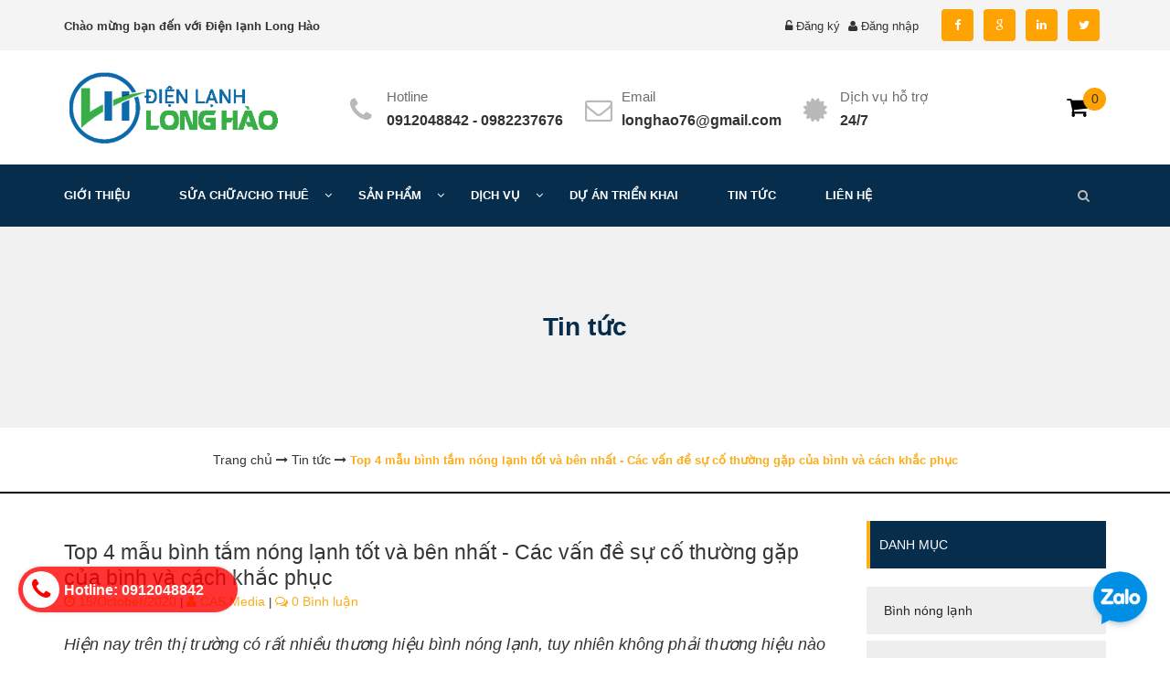

--- FILE ---
content_type: text/html; charset=utf-8
request_url: https://dienlanhlonghao.com/4-mau-binh-tam-nong-lanh-tot-va-ben-nhat
body_size: 15007
content:
<!DOCTYPE html>
<html lang="vi">
	<head>
		<meta name="google-site-verification" content="N3y0WEo-XrOEpPPnTVNYTj-6RlCyunSq5a0dKKjVC00" />
		<!-- Google Tag Manager -->
		<script>(function(w,d,s,l,i){w[l]=w[l]||[];w[l].push({'gtm.start':
															  new Date().getTime(),event:'gtm.js'});var f=d.getElementsByTagName(s)[0],
	j=d.createElement(s),dl=l!='dataLayer'?'&l='+l:'';j.async=true;j.src=
		'https://www.googletagmanager.com/gtm.js?id='+i+dl;f.parentNode.insertBefore(j,f);
									})(window,document,'script','dataLayer','GTM-K8KXLC2');</script>
		<!-- End Google Tag Manager -->
		<meta charset="utf-8">
		<title>
			Top 4 mẫu bình tắm nóng lạnh tốt và bên nhất hiện nay  Điện Lạnh Long Hào
		</title>
		<meta name="viewport" content="width=device-width,initial-scale=1">
		
		<meta name="description" content="Hiện nay tr&#234;n thị trường c&#243; rất nhiều thương hiệu b&#236;nh n&#243;ng lạnh, tuy nhi&#234;n kh&#244;ng phải thương hiệu n&#224;o cũng tốt, cũng c&#243; uy t&#237;n đối với người d&#249;ng.H &#227;y c&#249;ng Điện lạnh Long H&#224;o t&#236;m hiểu về Top 4 mẫu b&#236;nh tắm n&#243;ng lạnh tốt v&#224; bền nhất - C&#225;c vấn đề sự cố thường gặp của b&#236;nh v&#224; c&#225;ch khắc phục&#160;nh&#233;.">
		
		<meta name="keywords" content="dkt, theme bizweb, theme responsive, gioithieucongty"/>
		<link rel="canonical" href="https://dienlanhlonghao.com/4-mau-binh-tam-nong-lanh-tot-va-ben-nhat"/>
		<meta name='revisit-after' content='1 days' />
		<meta name="robots" content="noodp,index,follow" />

		<!-- Product meta ================================================== -->
		

	<meta property="og:type" content="article">
	<meta property="og:title" content="Top 4 mẫu b&#236;nh tắm n&#243;ng lạnh tốt v&#224; b&#234;n nhất - C&#225;c vấn đề sự cố thường gặp của b&#236;nh v&#224; c&#225;ch khắc phục">
  	
	
		<meta property="og:image" content="http://bizweb.dktcdn.net/thumb/grande/100/362/190/articles/sua-chua-binh-nong-lanh-dien-lanh-long-hao-blog-35.jpg?v=1602736049180">
		<meta property="og:image:secure_url" content="https://bizweb.dktcdn.net/thumb/grande/100/362/190/articles/sua-chua-binh-nong-lanh-dien-lanh-long-hao-blog-35.jpg?v=1602736049180">
	

<meta property="og:description" content="Hiện nay trên thị trường có rất nhiều thương hiệu bình nóng lạnh, tuy nhiên không phải thương hiệu nào cũng tốt, cũng có uy tín đối với người dùng.H ãy cùng Điện lạnh Long Hào tìm hiểu về Top 4 mẫu bình tắm nóng lạnh tốt và bền nhất - Các vấn đề sự cố thường gặp của bình và cách khắc phục nhé.">
<meta property="og:url" content="https://dienlanhlonghao.com/4-mau-binh-tam-nong-lanh-tot-va-ben-nhat">
<meta property="og:site_name" content="Điện Lạnh Long Hào">
		<!-- Helpers ================================================== -->
		<link rel="canonical" href="https://dienlanhlonghao.com/4-mau-binh-tam-nong-lanh-tot-va-ben-nhat">

		<!-- Favicon -->
		<link rel="shortcut icon" href="//bizweb.dktcdn.net/100/362/190/themes/730517/assets/favicon.png?1763365074731" type="image/x-icon" />
		<!-- Scripts -->
		<script src="//bizweb.dktcdn.net/100/362/190/themes/730517/assets/jquery.min.js?1763365074731" type="text/javascript"></script> 
<script src="//bizweb.dktcdn.net/100/362/190/themes/730517/assets/bootstrap.min.js?1763365074731" type="text/javascript"></script> 
<script src="//bizweb.dktcdn.net/assets/themes_support/option-selectors.js" type="text/javascript"></script>
  
		<!-- Styles -->
		<link href="//bizweb.dktcdn.net/100/362/190/themes/730517/assets/bootstrap.min.css?1763365074731" rel="stylesheet" type="text/css" media="all" />
<link href="//bizweb.dktcdn.net/100/362/190/themes/730517/assets/flexslider.css?1763365074731" rel="stylesheet" type="text/css" media="all" />
<link href="//bizweb.dktcdn.net/100/362/190/themes/730517/assets/base.scss?1763365074731" rel="stylesheet" type="text/css" media="all" />
<link href="//bizweb.dktcdn.net/100/362/190/themes/730517/assets/main.css?1763365074731" rel="stylesheet" type="text/css" media="all" />
<link href="//bizweb.dktcdn.net/100/362/190/themes/730517/assets/zoom.scss.css?1763365074731" rel="stylesheet" type="text/css" media="all" />
<link href="//bizweb.dktcdn.net/100/362/190/themes/730517/assets/popup-cart.css?1763365074731" rel="stylesheet" type="text/css" media="all" />
<link href="//bizweb.dktcdn.net/100/362/190/themes/730517/assets/responsive.css?1763365074731" rel="stylesheet" type="text/css" media="all" />
<link href="//bizweb.dktcdn.net/100/362/190/themes/730517/assets/owl.carousel.min.css?1763365074731" rel="stylesheet" type="text/css" media="all" />
<link rel="stylesheet" href="//maxcdn.bootstrapcdn.com/font-awesome/4.3.0/css/font-awesome.min.css">
<link href="//bizweb.dktcdn.net/100/362/190/themes/730517/assets/jgrowl.css?1763365074731" rel="stylesheet" type="text/css" media="all" />
<link href="//bizweb.dktcdn.net/100/362/190/themes/730517/assets/update.scss.css?1763365074731" rel="stylesheet" type="text/css" media="all" />
<link href="//bizweb.dktcdn.net/100/362/190/themes/730517/assets/responsive_update.scss.css?1763365074731" rel="stylesheet" type="text/css" media="all" />
		<script>
	var Bizweb = Bizweb || {};
	Bizweb.store = 'dienlanhlonghao.mysapo.net';
	Bizweb.id = 362190;
	Bizweb.theme = {"id":730517,"name":"Giới thiệu công ty","role":"main"};
	Bizweb.template = 'article';
	if(!Bizweb.fbEventId)  Bizweb.fbEventId = 'xxxxxxxx-xxxx-4xxx-yxxx-xxxxxxxxxxxx'.replace(/[xy]/g, function (c) {
	var r = Math.random() * 16 | 0, v = c == 'x' ? r : (r & 0x3 | 0x8);
				return v.toString(16);
			});		
</script>
<script>
	(function () {
		function asyncLoad() {
			var urls = [];
			for (var i = 0; i < urls.length; i++) {
				var s = document.createElement('script');
				s.type = 'text/javascript';
				s.async = true;
				s.src = urls[i];
				var x = document.getElementsByTagName('script')[0];
				x.parentNode.insertBefore(s, x);
			}
		};
		window.attachEvent ? window.attachEvent('onload', asyncLoad) : window.addEventListener('load', asyncLoad, false);
	})();
</script>


<script>
	window.BizwebAnalytics = window.BizwebAnalytics || {};
	window.BizwebAnalytics.meta = window.BizwebAnalytics.meta || {};
	window.BizwebAnalytics.meta.currency = 'VND';
	window.BizwebAnalytics.tracking_url = '/s';

	var meta = {};
	
	meta.article = {"id": 2024944};
	
	
	for (var attr in meta) {
	window.BizwebAnalytics.meta[attr] = meta[attr];
	}
</script>

	
		<script src="/dist/js/stats.min.js?v=96f2ff2"></script>
	














		


		<script>var ProductReviewsAppUtil=ProductReviewsAppUtil || {};</script>
		
	</head>
	<body id="top-4-mau-binh-tam-nong-lanh-tot-va-ben-nhat-hien-nay" class="  cms-index-index cms-home-page" >  
		<header>
	<div class="topbar">
		<div class="container">
			<div class="row">
				<div class="col-lg-6 col-md-6 col-sm-6 col-xs-12  hidden-xs">
					<div class="welcome-msg">Chào mừng bạn đến với Điện lạnh Long Hào</div>
				</div>
				<div class="col-lg-6 col-md-6 col-sm-6 right">
					<div class="login-logout">
						
						<li><i class="fa fa-unlock-alt"></i> <a href="/account/register">Đăng ký</a></li>
						<li><i class="fa fa-user"></i> <a href="/account/login">Đăng nhập</a></li>

							
					</div>
					<div class="social-icons  hidden-xs">
						<ul class="pull-right">
							<li><a href="#"><i class="fa fa-facebook" aria-hidden="true"></i></a></li>
							<li><a href="#"><i class="fa fa-google" aria-hidden="true"></i></a></li>
							<li><a href=""><i class="fa fa-linkedin" aria-hidden="true"></i></a></li>
							<li><a href="#"><i class="fa fa-twitter" aria-hidden="true"></i></a></li>

						</ul>
					</div>
				</div>
			</div>
		</div>
	</div>

	<!--.TopBar-->

	<div class="header-main">
		<div class="container">
			<div class="row">
				<div class="col-lg-3 col-md-3 col-sm-12 col-xs-12">
					
					<!-- Header Logo -->
					<a class="logo" title="Điện Lạnh Long Hào" href="/"><img alt="Điện Lạnh Long Hào" src="//bizweb.dktcdn.net/100/362/190/themes/730517/assets/logo.png?1763365074731"></a>
					<!-- End Header Logo -->
						
				</div>
				<div class="col-lg-9 col-md-9 col-sm-12 col-xs-12 myheader_right ">
					<div class="thongtin hidden-xs">
						<ul>
							<li>
								<div class="icon"><i class="fa fa-phone" aria-hidden="true"></i></div>
								<div class="text">
									<p>Hotline</p>
									<span>
										<a href="tel:0912048842">0912048842</a> <i> - </i>
											<a href="tel:0982237676">0982237676</a>
									</span>
								</div>
							</li>
							<li>
								<div class="icon"><i class="fa fa-envelope-o" aria-hidden="true"></i></div>
								<div class="text">
									<p>Email</p>
									<span><a href="mailto:longhao76@gmail.com">longhao76@gmail.com</a></span>
								</div>
							</li>
							<li>
								<div class="icon"><i class="fa fa-certificate" aria-hidden="true"></i></div>
								<div class="text">
									<p>Dịch vụ hỗ trợ</p>
									<span>24/7</span>
								</div>
							</li>
						</ul>

					</div>
					<div class="pull-right mini-cart">
						<div class="heading-cart">
							<a href="/cart">
								<i class="fa fa-shopping-cart"></i>
							</a>
							<span class="cartCount">0</span>
						</div>
						<div class="top-cart-content hidden-xs">					
							<ul id="cart-sidebar" class="mini-products-list count_li">
								<li class="list-item">
									<ul></ul>
								</li>
								<li class="action">
									<ul>
										<li class="li-fix-1">
											<div class="top-subtotal">
												Tổng tiền thanh toán: 
												<span class="price"></span>
											</div>
										</li>
										<li class="li-fix-2" style="">
											<div class="actions">
												<a href="/cart" class="btn btn-primary">
													<span>Giỏ hàng</span>
												</a>
												<a href="/checkout" class="btn btn-checkout btn-gray">
													<span>Thanh toán</span>
												</a>
											</div>
										</li>
									</ul>
								</li>
							</ul>
						</div>
					</div>
					<div class="top-cart-contain pull-right  hidden"> 
						<!-- Top Cart -->
						<div class="mini-cart">
							<div data-toggle="dropdown" data-hover="dropdown" class="basket dropdown-toggle"> <a href="/cart"> <i class="icon-cart fa fa-shopping-cart"></i>
								<div class="cart-box"><span class="title">Giỏ hàng</span><span id="cart-total">0 sản phẩm </span></div>
								</a></div>
							<div>
								<div style="display: none;" class="top-cart-content arrow_box">

									<div class="block-subtitle">Sản phẩm đã cho vào giỏ hàng</div>
									<ul id="cart-sidebar" class="mini-products-list">

									</ul>


								</div>
							</div>
						</div>
						<!-- Top Cart -->

					</div>
				</div>
			</div>
		</div>
	</div>

	<!--.headerMain-->

</header>
<nav class="hidden-xs hidden-sm hidden-md">
	<div class="container">
		<div class="row">
			<div class="col-lg-11 col-md-10 col-sm-10">
				<ul id="nav" class="menu_list">
					
					
					<li class="menu_item"><a href="/gioi-thieu"><span>Giới thiệu</span> </a></li>
					
					
					
					<li class="menu_item dropmenu">
						<a class="menu_link" href="/dich-vu-sua-chua"><span>Sửa chữa/Cho thuê</span> </a>
						<span class="icon-sub"><i class="fa fa-angle-down" aria-hidden="true"></i></span>
						<ul class="menu_sub">
							
							
							<li class="menu_sub_item">
								<a href="/sua-chua-binh-nong-lanh-1">
									<span>Sửa bình nóng lạnh</span>
								</a>
							</li>
							
							
							
							<li class="menu_sub_item">
								<a href="/sua-chua-may-giat-1">
									<span>Sửa máy giặt</span>
								</a>
							</li>
							
							
							
							<li class="menu_sub_item">
								<a href="/sua-chua-tu-lanh-1">
									<span>Sửa tủ lạnh</span>
								</a>
							</li>
							
							
							
							<li class="menu_sub_item">
								<a href="/sua-chua-dieu-hoa-1">
									<span>Sửa điều hoà</span>
								</a>
							</li>
							
							
							
							<li class="menu_sub_item">
								<a href="/cho-thue-dieu-hoa-su-kien">
									<span>Cho thuê điều hoà sự kiện</span>
								</a>
							</li>
							
							
							
							<li class="menu_sub_item">
								<a href="https://dienlanhlonghao.com/mua-ban-cho-thue-may-hut-am-cong-nghiep">
									<span>Mua bán cho thuê máy hút ẩm công nghiệp</span>
								</a>
							</li>
							
							
						</ul>
					</li>
					
					
					
					<li class="menu_item dropmenu">
						<a class="menu_link" href="/collections/all"><span>Sản phẩm</span> </a>
						<span class="icon-sub"><i class="fa fa-angle-down" aria-hidden="true"></i></span>
						<ul class="menu_sub">
							
							
							<li class="menu_sub_item">
								<a href="/binh-nong-lanh">
									<span>Bình nóng lạnh</span>
								</a>
							</li>
							
							
							
							<li class="menu_sub_item">
								<a href="/may-giat">
									<span>Máy giặt</span>
								</a>
							</li>
							
							
							
							<li class="menu_sub_item">
								<a href="/tu-lanh">
									<span>Tủ lạnh</span>
								</a>
							</li>
							
							
							
							<li class="menu_sub_item">
								<a href="/dieu-hoa">
									<span>Điều hòa</span>
								</a>
							</li>
							
							
							
							<li class="menu_sub_item">
								<a href="/kho-lanh">
									<span>Kho lạnh</span>
								</a>
							</li>
							
							
							
							<li class="menu_sub_item">
								<a href="/may-ca">
									<span>Thiết bị bể cá</span>
								</a>
							</li>
							
							
						</ul>
					</li>
					
					
					
					<li class="menu_item dropmenu">
						<a class="menu_link" href="#"><span>Dịch vụ</span> </a>
						<span class="icon-sub"><i class="fa fa-angle-down" aria-hidden="true"></i></span>
						<ul class="menu_sub">
							
							
							<li class="menu_sub_item">
								<a href="/mua-ban-do-cu">
									<span>Mua bán đồ cũ</span>
								</a>
							</li>
							
							
							
							<li class="menu_sub_item">
								<a href="/tu-van-lap-dat">
									<span>Tư vấn lắp đặt</span>
								</a>
							</li>
							
							
						</ul>
					</li>
					
					
					
					<li class="menu_item"><a href="/du-an"><span>Dự án triển khai</span> </a></li>
					
					
					
					<li class="menu_item"><a href="/tin-tuc"><span>Tin tức</span> </a></li>
					
					
					
					<li class="menu_item"><a href="/lien-he"><span>Liên hệ</span> </a></li>
					
					

				</ul>
			</div>
			<div class="col-lg-1 col-md-2 col-sm-2">
				<div class="search pull-right">
					<span class="icon-search"><i class="fa fa-search" aria-hidden="true"></i></span>
					<form style="display:none" action="/search" method="get" id="search_mini_form" class="search_mini_form">
						<input type="text" placeholder="Nhập từ khóa cần tìm" value="" maxlength="70" class="" name="query" id="search">
					</form>
					<div class="cate-overlay2"></div>
				</div>

			</div>
		</div>
	</div>
</nav>

<nav class="menu-mobile hidden-lg">
	<div class="container">
		<div class="search2 pull-right">
			<span class="icon-search2"><i class="fa fa-search" aria-hidden="true"></i></span>
			<form style="display:none" action="/search" method="get" id="search_mini_form2">
				<input type="text" placeholder="Nhập từ khóa cần tìm" value="" maxlength="70" class="" name="query" id="search">
			</form>
		</div>
		<span class="bars">
			<i class="fa fa-bars" aria-hidden="true"></i>
		</span>
		<ul id="nav" class="menu-mb-list" style="display: none">
			
			
			<li class="menu-item-mb"><a href="/gioi-thieu"><span>Giới thiệu</span> </a></li>
			
			
			
			<li class="menu-item-mb">
				<a class="menu-link-mb" href="/dich-vu-sua-chua"><span>Sửa chữa/Cho thuê</span> </a>
				<span class="open-close"><i class="fa fa-angle-down" aria-hidden="true"></i></span>
				<ul class="menu-sub-mb" style="display: none">
					
					
					<li class="menu-item-sub-mb">
						<a class="menu-link-sub-mb" href="/sua-chua-binh-nong-lanh-1">
							<span>Sửa bình nóng lạnh</span>
						</a>
					</li>
					
					
					
					<li class="menu-item-sub-mb">
						<a class="menu-link-sub-mb" href="/sua-chua-may-giat-1">
							<span>Sửa máy giặt</span>
						</a>
					</li>
					
					
					
					<li class="menu-item-sub-mb">
						<a class="menu-link-sub-mb" href="/sua-chua-tu-lanh-1">
							<span>Sửa tủ lạnh</span>
						</a>
					</li>
					
					
					
					<li class="menu-item-sub-mb">
						<a class="menu-link-sub-mb" href="/sua-chua-dieu-hoa-1">
							<span>Sửa điều hoà</span>
						</a>
					</li>
					
					
					
					<li class="menu-item-sub-mb">
						<a class="menu-link-sub-mb" href="/cho-thue-dieu-hoa-su-kien">
							<span>Cho thuê điều hoà sự kiện</span>
						</a>
					</li>
					
					
					
					<li class="menu-item-sub-mb">
						<a class="menu-link-sub-mb" href="https://dienlanhlonghao.com/mua-ban-cho-thue-may-hut-am-cong-nghiep">
							<span>Mua bán cho thuê máy hút ẩm công nghiệp</span>
						</a>
					</li>
					
					
				</ul>
			</li>
			
			
			
			<li class="menu-item-mb">
				<a class="menu-link-mb" href="/collections/all"><span>Sản phẩm</span> </a>
				<span class="open-close"><i class="fa fa-angle-down" aria-hidden="true"></i></span>
				<ul class="menu-sub-mb" style="display: none">
					
					
					<li class="menu-item-sub-mb">
						<a class="menu-link-sub-mb" href="/binh-nong-lanh">
							<span>Bình nóng lạnh</span>
						</a>
					</li>
					
					
					
					<li class="menu-item-sub-mb">
						<a class="menu-link-sub-mb" href="/may-giat">
							<span>Máy giặt</span>
						</a>
					</li>
					
					
					
					<li class="menu-item-sub-mb">
						<a class="menu-link-sub-mb" href="/tu-lanh">
							<span>Tủ lạnh</span>
						</a>
					</li>
					
					
					
					<li class="menu-item-sub-mb">
						<a class="menu-link-sub-mb" href="/dieu-hoa">
							<span>Điều hòa</span>
						</a>
					</li>
					
					
					
					<li class="menu-item-sub-mb">
						<a class="menu-link-sub-mb" href="/kho-lanh">
							<span>Kho lạnh</span>
						</a>
					</li>
					
					
					
					<li class="menu-item-sub-mb">
						<a class="menu-link-sub-mb" href="/may-ca">
							<span>Thiết bị bể cá</span>
						</a>
					</li>
					
					
				</ul>
			</li>
			
			
			
			<li class="menu-item-mb">
				<a class="menu-link-mb" href="#"><span>Dịch vụ</span> </a>
				<span class="open-close"><i class="fa fa-angle-down" aria-hidden="true"></i></span>
				<ul class="menu-sub-mb" style="display: none">
					
					
					<li class="menu-item-sub-mb">
						<a class="menu-link-sub-mb" href="/mua-ban-do-cu">
							<span>Mua bán đồ cũ</span>
						</a>
					</li>
					
					
					
					<li class="menu-item-sub-mb">
						<a class="menu-link-sub-mb" href="/tu-van-lap-dat">
							<span>Tư vấn lắp đặt</span>
						</a>
					</li>
					
					
				</ul>
			</li>
			
			
			
			<li class="menu-item-mb"><a href="/du-an"><span>Dự án triển khai</span> </a></li>
			
			
			
			<li class="menu-item-mb"><a href="/tin-tuc"><span>Tin tức</span> </a></li>
			
			
			
			<li class="menu-item-mb"><a href="/lien-he"><span>Liên hệ</span> </a></li>
			
			

		</ul>
	</div>
</nav>  

		




<div class="header-title">
	<div class="container">
		<div class="row">
			<div class="col-lg-12 col-md-12 col-sm-12 col-xs-12">

				<span>
					
					Tin tức
					

				</span>
			</div>
		</div>
	</div>
</div>
<style>
	.header-title{
		/* background: url(//bizweb.dktcdn.net/100/362/190/themes/730517/assets/pages-header.jpg?1763365074731) no-repeat; */
		background-size: cover;
		background: #f2f1f1;
	}
	.header-title span {
		text-align: center;
		margin: 0;
		font-weight: 700;
		font-size: 28px;
		color: #072d4d;
		padding: 90px 0;
		word-break: break-word;
		display: block;
	}
	.breadcrumbs ul li a {
		font-size: 14px;
	}
	.breadcrumbs {
		border-bottom: 2px solid #000;
		padding: 25px 15px;
		text-align: center;
	}
	.breadcrumbs ul li span {
		margin-left: 0;
	}
	.breadcrumbs ul li {
		display: inline-block;
		font-weight: 400;
		word-break: break-word;
	}
	.breadcrumbs ul li strong {
		color: #fbad1a;
	}
</style>
<div class="breadcrumbs">
	<div class="container">
		<div class="row">
			<div class="inner">
				<ul>

					<li class="home">
						<a itemprop="url" itemprop="url" href="/" title="Trang chủ">
							<span itemprop="title">Trang chủ</span>
						</a>						
						<i class="fa fa-long-arrow-right" aria-hidden="true"></i>
					</li>
					
					<li >
						<a itemprop="url" href="/tin-tuc">
							<span itemprop="title">Tin tức</span>
						</a>
						<i class="fa fa-long-arrow-right" aria-hidden="true"></i>
					</li>
					<li>
						<strong itemprop="title">Top 4 mẫu bình tắm nóng lạnh tốt và bên nhất - Các vấn đề sự cố thường gặp của bình và cách khắc phục</strong>
					</li>

					



				</ul>
			</div>
		</div>
	</div>
</div>





<section id="article" itemscope itemtype="http://schema.org/Article">
	<meta itemprop="mainEntityOfPage" content="/4-mau-binh-tam-nong-lanh-tot-va-ben-nhat">
	<meta itemprop="description" content="Hiện nay trên thị trường có rất nhiều thương hiệu bình nóng lạnh, tuy nhiên không phải thương hiệu nào cũng tốt, cũng có uy tín đối với người dùng.H ãy cùng Điện lạnh Long Hào tìm hiểu về Top 4 mẫu bình tắm nóng lạnh tốt và bền nhất - Các vấn đề sự cố thường gặp của bình và cách khắc phục&nbsp;nhé.">
	<meta itemprop="author" content="CAS Media">
	<meta itemprop="headline" content="Top 4 mẫu bình tắm nóng lạnh tốt và bên nhất - Các vấn đề sự cố thường gặp của bình và cách khắc phục">
	<meta itemprop="image" content="https:https://bizweb.dktcdn.net/100/362/190/articles/sua-chua-binh-nong-lanh-dien-lanh-long-hao-blog-35.jpg?v=1602736049180">
	<meta itemprop="datePublished" content="15-10-2020">
	<meta itemprop="dateModified" content="07-10-2020">
	<div class="hidden" itemprop="publisher" itemscope itemtype="https://schema.org/Organization">
		<div itemprop="logo" itemscope itemtype="https://schema.org/ImageObject">
			<img src="//bizweb.dktcdn.net/100/362/190/themes/730517/assets/logo.png?1763365074731" alt="Điện Lạnh Long Hào"/>
			<meta itemprop="url" content="https://bizweb.dktcdn.net/100/362/190/themes/730517/assets/logo.png?1763365074731">
			<meta itemprop="width" content="200">
			<meta itemprop="height" content="49">
		</div>
		<meta itemprop="name" content="Điện Lạnh Long Hào">
	</div>
	<div class="container">
		<div class="row">
			<div class="col-lg-9 col-md-9 col-sm-12 col-xs-12">
				<div class="article-detail">
					<h1 class="article-title">Top 4 mẫu bình tắm nóng lạnh tốt và bên nhất - Các vấn đề sự cố thường gặp của bình và cách khắc phục</h1>
					<div class="article-info">
						<span><i class="fa fa-clock-o" aria-hidden="true"></i> 15/October/2020</span>
						| 
						<span><i class="fa fa-user" aria-hidden="true"></i> CAS Media</span>
						| 
						<span><i class="fa fa-comments-o" aria-hidden="true"></i> 0 Bình luận</span>
					</div>
					<div class="article-content" itemprop="description">
						<div id="ega-uti-editable-content" data-platform='sapo' data-id="2024944" data-blog-id=432550>
  <p><em>Hiện nay trên thị trường có rất nhiều thương hiệu bình nóng lạnh, tuy nhiên không phải thương hiệu nào cũng tốt, cũng có uy tín đối với người dùng.</em></p>
<p><em>Để biết tên những thương hiệu được nhiều người ưa chuộng sử dụng nhất hiện nay hãy cùng Điện lạnh Long Hào tìm hiểu về <a href="https://dienlanhlonghao.com/4-mau-binh-tam-nong-lanh-tot-va-ben-nhat"><strong>Top 4 mẫu bình tắm nóng lạnh tốt và bền nhất - Các vấn đề sự cố thường gặp của bình và cách khắc phục</strong></a> thông qua bài viết dưới đây nhé.</em></p>
<p><meta charset="utf-8" /></p>
<h2><strong>Tầm quan trọng của bình tắm nóng lạnh</strong></h2>
<p dir="ltr">Bình nóng lạnh là một sản phẩm có chức năng làm nóng nước trước khi đưa ra vòi bằng nguyên lý chuyển hóa điện năng thành nhiệt năng thông qua dây điện trở công suất lớn. Người ta thường sử dụng bình nước nóng vào mùa đông tại các phòng tắm, phòng bếp,...</p>
<p dir="ltr">Bình nóng lạnh được cấu tạo từ 10 bộ phận bao gồm: Vỏ bình nóng lạnh, lõi bình nóng lạnh, lớp cách nhiệt của bình nóng lạnh, thanh gia nhiệt, thanh Magie bình nóng lạnh, rơle nhiệt hai chức năng, dây điện nguồn, đèn hiển thị, đường dẫn nước vào và ra, van xả 1 chiều và van an toàn (2 chức năng)</p>
<p dir="ltr">Để hiểu rõ hơn về các bộ phận cũng như công dụng của mỗi loại cùng tham khảo bài viết trước đây của chúng tôi: <a href="https://dienlanhlonghao.com/10-bo-phan-cau-tao-cua-binh-nong-lanh" target="_blank"><strong>10 Bộ phận cấu tạo của bình nóng lạnh liệu bạn đã biết?</strong></a></p>
<p dir="ltr">Bình nóng lạnh là một thiết bị điện dân dụng mà gia đình nào cũng nên có. Không thể phủ nhận công dụng của nó trong đời sống sinh hoạt hằng ngày của con người. Giúp tiết kiệm thời gian đun nước nóng, cung cấp nước nóng cho sinh hoạt và bảo vệ sức khoẻ con người chính là các công dụng dễ thấy nhất của sản phẩm này.&nbsp;</p>
<p dir="ltr">Để đảm bảo cho bình nóng lạnh nhà bạn được hoạt động ổn định và bền nhất nên tiến hành sửa chữa định kỳ 1-2 lần/năm. Để <strong>sửa bình nóng lạnh Hà Nội</strong> nên tìm đến những địa chỉ uy tín và chất lượng.</p>
<p dir="ltr" style="text-align: center;"><img data-thumb="original" original-height="1536" original-width="1536" src="//bizweb.dktcdn.net/100/362/190/files/sua-chua-binh-nong-lanh-dien-lanh-long-hao-blog-35.jpg?v=1602735720659" /></p>
<h2 dir="ltr"><strong>Sản phẩm bình tắm nóng lạnh Picenza</strong></h2>
<p dir="ltr">Thương hiệu<strong> bình nóng lạnh Picenza</strong> là một thương hiệu của Italia xuất hiện tại Việt Nam từ rất sớm, vào khoảng những năm 1996. Với hơn 20 năm trên thị trường Việt Nam thương hiệu này đã xây dựng được chỗ đứng cho mình bởi độ bền đẹp, chất lượng cao, mẫu mã đa dạng, nhiều sự lựa chọn dành cho người tiêu dùng. Bình nước nóng picenza sử dụng lò đốt INCOLOY đây là linh kiện có siêu bền, hiệu suất sử dụng cao, tiết kiệm điện. Chình vì vậy mà việc <strong>sửa bình nóng lạnh Picenza</strong> cùng không quá phức tạp.</p>
<p style="text-align: center;"><img alt="sửa bình nóng lạnh picenza" data-thumb="original" original-height="1024" original-width="1024" src="//bizweb.dktcdn.net/100/362/190/files/sua-chua-binh-nong-lanh-dien-lanh-long-hao-blog-33.jpg?v=1602735735139" /></p>
<h2 dir="ltr"><strong>Sản phẩm thiết bị bình nóng lạnh Olympic</strong></h2>
<p dir="ltr"><strong>Bình nóng lạnh Olympic</strong> là một thương hiệu bình nóng lạnh của Việt Nam. Sản phẩm được sản xuất và phân phối bởi Công ty TNHH thương mại Mỹ Việt. Không phải sản phẩm được nhập khẩu hay sử dụng công nghệ hiện đại của nước ngoài. Vậy <strong>bình nóng lạnh Olympic có tốt không</strong> là câu hỏi mà rất nhiều người thắc mắc.</p>
<p dir="ltr">Với một chiếc bình nóng lạnh có thời gian làm nóng cực nhanh khoảng 5-10 phút, có nhiều loại dung tích cho bạn lựa chọn (5 lít, 15 lít, 20 lít và 30 lít), cùng với thời gian bảo hành rất lâu, lên đến 7-8 năm, các bạn hoàn toàn có thể yên tâm về chất lượng của sản phẩm này.</p>
<p style="text-align: center;"><img alt="sửa bình nóng lạnh olympic" data-thumb="original" original-height="800" original-width="1289" src="//bizweb.dktcdn.net/100/362/190/files/sua-chua-binh-nong-lanh-dien-lanh-long-hao-blog-40.jpg?v=1602735757049" /></p>
<h2 dir="ltr"><strong>Sản phẩm bình tắm nóng lạnh Ariston</strong></h2>
<p dir="ltr">Nếu bạn là người sính ngoại, yêu thích những sản phẩm nhập khẩu thì <strong>bình tắm nóng lạnh Ariston</strong> sẽ là sự lựa chọn hàng đầu cho bạn. Đây là một thương hiệu bình nóng lạnh nổi tiếng trên thế giới được xuất xứ tại Anh, nên sản phẩm này rất tiết kiệm điện, bền, đẹp và an toàn.</p>
<p dir="ltr"><strong>Cấu tạo bình nóng lạnh Ariston</strong> cũng bao gồm 10 bộ phận như mọi chiếc bình nóng lạnh khác. Sản phẩm này rất đa dạng về dung tích. Từ những dụng tích nhỏ 10, 15 lít cho đến dung tích lớn 30 Lít với công suất 2000W và 3000W, phù hợp với mọi gia đình.</p>
<p dir="ltr" style="text-align: center;"><img alt="sửa bình nóng lạnh ariston" data-thumb="original" original-height="960" original-width="960" src="//bizweb.dktcdn.net/100/362/190/files/sua-chua-binh-nong-lanh-dien-lanh-long-hao-blog-41.jpg?v=1602736167942" /></p>
<p dir="ltr"><strong>Cùng tham khảo bài viết:</strong></p>
<p dir="ltr"><strong><a href="https://dienlanhlonghao.com/tong-hop-cac-su-co-thuong-gap-cua-binh-nong-lanh-va-cach-khac-phuc-nhanh-chong" target="_blank">- Tổng hợp các sự cố thường gặp của bình nóng lạnh và cách khắc phục nhanh chóng</a></strong></p>
<p dir="ltr"><strong><a href="https://dienlanhlonghao.com/tong-hop-qua-trinh-ve-sinh-binh-tam-nong-lanh-dat-du-tieu-chuan" target="_blank">- Tổng hợp quá trình vệ sinh bình tắm nóng lạnh đạt đủ tiêu chuẩn</a></strong></p>
<p dir="ltr"><strong><a href="https://dienlanhlonghao.com/cach-xa-e-binh-nuoc-nong-lanh-tai-nha-an-toan-va-khong-ton-thoi-gian" target="_blank">- Cách xả e bình nước nóng lạnh tại nhà - An toàn và không tốn thời gian</a></strong></p>
<h2 dir="ltr"><strong>Sản phẩm bình nóng lạnh thương hiệu Ferroli</strong></h2>
<p dir="ltr">Có thể nói Ferroli là thương hiệu đi đầu, tiên phong cho lĩnh vực bình nước nóng. Lõi bình nóng lạnh ferroli được tráng men titan giúp bảo vệ tối đa cho ruột bình, tránh tình trạng rỉ sét. Ngoài ra trong ruột của bình nước nóng còn được làm bằng công nghệ tĩnh điện tiên tiến nhất, mang lại hiệu suất làm nóng cao. Các bạn hoàn toàn có thể yên tâm về vấn đề <strong>sửa bình nóng lạnh Ferroli</strong> bởi sản phẩm này được bảo hành lên đến 8 năm.</p>
<p dir="ltr">Bạn có nhu cầu đổi mới, chuyển sang dùng một chiếc bình có dung tích lớn hơn hãy liên hệ cho chúng tôi. Điện lạnh Long Hào chuyên thu mua, sửa chữa, thanh lý các sản phẩm đồ điện, bình nóng lạnh đến từ các thương hiệu: Ferroli, Ariston, Olympic… Các bạn có thể hoàn toàn yên tâm về chất lượng bởi những sản phẩm bình nóng lạnh sau khi được thu mua về, đội ngũ sửa chữa chúng tôi sẽ kiểm tra xem có vấn đề gi không rồi tiến hành sửa chữa, thay mới các thiết bị, bộ phận để đem đến tay người dùng một sản phẩm chất lượng nhất với một mức giá hợp lý nhất.</p>
<p dir="ltr">Cùng tham khảo bài viết của chúng tôi về vấn đề: <a href="https://dienlanhlonghao.com/cu-nguoi-moi-ta-cach-tiet-kiem-chi-phi-cuc-lon-ma-it-nguoi-nghi-den" target="_blank"><strong>Cũ người mới ta - Cách tiết kiệm chi phí cực lớn mà ít người nghĩ đến</strong></a>.</p>
<p style="text-align: center;"><img alt="sửa bình nóng lạnh ferroli" data-thumb="original" original-height="800" original-width="1200" src="//bizweb.dktcdn.net/100/362/190/files/sua-chua-binh-nong-lanh-dien-lanh-long-hao-blog-36.jpg?v=1602735822260" /></p>
<h2 dir="ltr"><strong>Các vấn đề sự cố thường gặp của bình và cách khắc phục</strong></h2>
<p dir="ltr">Một số vấn đề thường gặp khi sử dụng bình nóng lạnh như:</p>
<p dir="ltr"><strong>- Đèn không bật sáng</strong>: Nếu trong quá trình bật nước mà đèn không sáng nhưng vẫn có nước nóng thì chắc hẳn đèn báo của bình nóng lạnh nhà bạn đã bị hỏng rồi. Lúc này cách tốt nhất bạn có thể làm là gọi thợ đến để thay thế một chiếc đèn khác cho bình nóng lạnh nhà mình.</p>
<p dir="ltr"><strong>- Tiếng ồn khó chịu</strong> có thể phát ra từ bình nóng lạnh đã sử dụng lâu ngày. Bởi lúc này bụi bẩn, cặn vôi,... bám đầy trong đáy bình nóng lạnh gây ra tiếng ồn trong quá trình sử dụng. Cần tiến hành tráng bình cẩn thận và lau sạch cặn bám trên đầu đốt và ống bình, như vậy tiếng ồn sẽ tự động được khắc phục.</p>
<p dir="ltr"><strong>- Bình nóng lạnh không ra nước:</strong> Lúc này bạn cần kiểm tra lại xem vòi có bị tắc không, nước trong bể, trong téc nước nhà bạn có bị cạn không. Nếu bạn đã kiểm tra kỹ mà nước vẫn không ra thì bạn nên gọi cho thợ sửa chữa đến để kiểm tra.</p>
<p dir="ltr">Nếu bạn chưa biết địa chỉ nào <strong>sửa bình nóng lạnh giá rẻ</strong> và chất lượng tốt hãy gọi cho chúng tôi. Đội ngũ kỹ thuật của Điện lạnh Long Hào sẽ đến tận nơi để <a href="https://dienlanhlonghao.com/dich-vu-sua-chua" target="_blank"><strong>kiểm tra và sửa chữa</strong></a> cho chiếc bình nóng lạnh nhà bạn.</p>
<p dir="ltr" style="text-align: center;"><span style="color:#2980b9;"><span style="font-size:16px;"><strong>Tham khảo dịch vụ Sửa chữa Bình Nóng Lạnh của Điện lạnh Long Hào</strong></span></span></p>
<p dir="ltr" style="text-align: center;"><span style="color:#27ae60;"><strong><a href="https://dienlanhlonghao.com/sua-chua-binh-nong-lanh-1" target="_blank"><img data-thumb="original" original-height="72" original-width="300" src="//bizweb.dktcdn.net/100/362/190/files/tham-khao-ngay.png?v=1602735449565" /></a></strong></span></p>
<p dir="ltr" style="text-align: center;"><span style="color:#27ae60;"><strong><img alt="sửa chữa bình nóng lạnh tại nhà" data-thumb="original" src="//bizweb.dktcdn.net/100/362/190/files/sua-chua-binh-nong-lanh-dien-lanh-long-hao-blog-15-jpeg.jpg?v=1602067102487" /></strong></span></p>
<p dir="ltr">Vừa rồi chúng tôi đã nêu ra Top 4 mẫu bình tắm nóng lạnh tốt và bền nhất - Các vấn đề sự cố thường gặp của bình và cách khắc phục. Chúng tôi hy vọng bài viết này là hữu ích đối với những người đang có nhu cầu sử dụng và những người đã sử dụng bình nóng lạnh.</p>
</div>
					</div>

					<div class="article-share">
						<div class="row">
							<div class="col-lg-6 col-md-6 col-sm-6 hidden-xs">
								<div class="article-share-title">
									<p>Chia sẻ bài viết</p>
								</div>
							</div>
							<div class="col-lg-6">
								<div class="article-share-content pull-right">



									<a target="_blank" href="//www.facebook.com/sharer.php?u=https://dienlanhlonghao.com/4-mau-binh-tam-nong-lanh-tot-va-ben-nhat" class="share-facebook hv-txt-facebook btn-transition btn-border-hover" title="Chia sẻ lên Facebook"><i class="fa fa-facebook-square"></i></a>
									<a target="_blank" data-toggle="tooltip" title="Google-plus" href="https://plus.google.com/share?url=https://dienlanhlonghao.com/4-mau-binh-tam-nong-lanh-tot-va-ben-nhat"><i class="fa fa-google-plus"></i></a>
									<a href="//twitter.com/share?text=Top 4 mẫu bình tắm nóng lạnh tốt và bên nhất - Các vấn đề sự cố thường gặp của bình và cách khắc phục&amp;url=https://dienlanhlonghao.com/4-mau-binh-tam-nong-lanh-tot-va-ben-nhat" target="_blank" data-toggle="tooltip" title="Twitter"><i class="fa fa-twitter-square"></i></a>
								</div>
							</div>
						</div>
					</div>


					
				</div>
			</div>
			<div class="col-lg-3 col-md-3 col-sm-12 col-xs-12">
				<div class="sidebar-blog">
	

	
	<div class="catalog">
		<div class="blog-title"><h2>Danh mục</h2></div>
		<div class="calalog-inner">
			<ul class="catalog-list">
				
				
				<li class="catalog-item">
					<a class="catalog-link" href="/binh-nong-lanh"><span>Bình nóng lạnh</span> </a>

					
				</li>
				
				<li class="catalog-item">
					<a class="catalog-link" href="/may-giat"><span>Máy giặt</span> </a>

					
				</li>
				
				<li class="catalog-item">
					<a class="catalog-link" href="/tu-lanh"><span>Tủ lạnh</span> </a>

					
				</li>
				
				<li class="catalog-item">
					<a class="catalog-link" href="/dieu-hoa"><span>Điều hòa</span> </a>

					
				</li>
				
				<li class="catalog-item">
					<a class="catalog-link" href="/kho-lanh"><span>Kho lạnh</span> </a>

					
				</li>
				
				<li class="catalog-item">
					<a class="catalog-link" href="/may-ca"><span>Thiết bị bể cá</span> </a>

					
				</li>
				
				
			</ul>
		</div>
	</div>
	

	
	<div class="blog-related">
		<div class="blog-title"><h2>Tin tức liên quan</h2></div>
		<div class="blog-related-content">
			<ul>
				
				
				<li>
					<div class="blog-item-mini">
						<div class="blog-item-mini-thumb">
							<a href="/cho-thue-dieu-hoa-cay-tai-ha-noi" title="Dịch vụ cho thuê điều hòa cây tại Hà Nội uy tín, chất lượng">
								<picture>
									
									<source media="(min-width: 1200px)" srcset="//bizweb.dktcdn.net/thumb/large/100/362/190/articles/cho-thue-dieu-hoa-cay-tai-ha-noi.jpg?v=1682677856567"/>	
									<source media="(min-width: 992px) and (max-width: 1199px)" srcset="//bizweb.dktcdn.net/thumb/medium/100/362/190/articles/cho-thue-dieu-hoa-cay-tai-ha-noi.jpg?v=1682677856567"/>	
									<source media="(min-width: 768px) and (max-width: 991px)" srcset="//bizweb.dktcdn.net/thumb/large/100/362/190/articles/cho-thue-dieu-hoa-cay-tai-ha-noi.jpg?v=1682677856567"/>
									<source media="(min-width: 631px) and (max-width: 767px)" srcset="//bizweb.dktcdn.net/thumb/1024x1024/100/362/190/articles/cho-thue-dieu-hoa-cay-tai-ha-noi.jpg?v=1682677856567"/>
									<source media="(min-width: 511px) and (max-width: 630px)" srcset="//bizweb.dktcdn.net/thumb/grande/100/362/190/articles/cho-thue-dieu-hoa-cay-tai-ha-noi.jpg?v=1682677856567"/>
									<source media="(min-width: 320px) and (max-width: 510px)" srcset="//bizweb.dktcdn.net/thumb/large/100/362/190/articles/cho-thue-dieu-hoa-cay-tai-ha-noi.jpg?v=1682677856567"/>
									<source media="(min-width: 319px)" srcset="//bizweb.dktcdn.net/thumb/grande/100/362/190/articles/cho-thue-dieu-hoa-cay-tai-ha-noi.jpg?v=1682677856567"/>	
									<img class="img-responsive" alt="Dịch vụ cho thuê điều hòa cây tại Hà Nội uy tín, chất lượng" src="https://bizweb.dktcdn.net/100/362/190/articles/cho-thue-dieu-hoa-cay-tai-ha-noi.jpg?v=1682677856567" />
									
								</picture>
							</a>
						</div>
						<h3 class="blog-item-mini-title">
							<a href="/cho-thue-dieu-hoa-cay-tai-ha-noi" title="Dịch vụ cho thuê điều hòa cây tại Hà Nội uy tín, chất lượng" class="text2line">
								Dịch vụ cho thuê điều hòa cây tại Hà Nội uy tín, chất lượng
							</a>
						</h3>
						<div class="blog-item-mini-date">28/04/2023</div>
					</div>
				</li>
				
				<li>
					<div class="blog-item-mini">
						<div class="blog-item-mini-thumb">
							<a href="/dieu-hoa-cong-nghiep-cho-nha-xuong-uy-tin" title="Điều hòa công nghiệp cho nhà xưởng uy tín - chất lượng">
								<picture>
									
									<source media="(min-width: 1200px)" srcset="//bizweb.dktcdn.net/thumb/large/100/362/190/articles/dieu-hoa-cong-nghiep-cho-nha-xuong.jpg?v=1682677544220"/>	
									<source media="(min-width: 992px) and (max-width: 1199px)" srcset="//bizweb.dktcdn.net/thumb/medium/100/362/190/articles/dieu-hoa-cong-nghiep-cho-nha-xuong.jpg?v=1682677544220"/>	
									<source media="(min-width: 768px) and (max-width: 991px)" srcset="//bizweb.dktcdn.net/thumb/large/100/362/190/articles/dieu-hoa-cong-nghiep-cho-nha-xuong.jpg?v=1682677544220"/>
									<source media="(min-width: 631px) and (max-width: 767px)" srcset="//bizweb.dktcdn.net/thumb/1024x1024/100/362/190/articles/dieu-hoa-cong-nghiep-cho-nha-xuong.jpg?v=1682677544220"/>
									<source media="(min-width: 511px) and (max-width: 630px)" srcset="//bizweb.dktcdn.net/thumb/grande/100/362/190/articles/dieu-hoa-cong-nghiep-cho-nha-xuong.jpg?v=1682677544220"/>
									<source media="(min-width: 320px) and (max-width: 510px)" srcset="//bizweb.dktcdn.net/thumb/large/100/362/190/articles/dieu-hoa-cong-nghiep-cho-nha-xuong.jpg?v=1682677544220"/>
									<source media="(min-width: 319px)" srcset="//bizweb.dktcdn.net/thumb/grande/100/362/190/articles/dieu-hoa-cong-nghiep-cho-nha-xuong.jpg?v=1682677544220"/>	
									<img class="img-responsive" alt="Điều hòa công nghiệp cho nhà xưởng uy tín - chất lượng" src="https://bizweb.dktcdn.net/100/362/190/articles/dieu-hoa-cong-nghiep-cho-nha-xuong.jpg?v=1682677544220" />
									
								</picture>
							</a>
						</div>
						<h3 class="blog-item-mini-title">
							<a href="/dieu-hoa-cong-nghiep-cho-nha-xuong-uy-tin" title="Điều hòa công nghiệp cho nhà xưởng uy tín - chất lượng" class="text2line">
								Điều hòa công nghiệp cho nhà xưởng uy tín - chất lượng
							</a>
						</h3>
						<div class="blog-item-mini-date">16/04/2023</div>
					</div>
				</li>
				
				<li>
					<div class="blog-item-mini">
						<div class="blog-item-mini-thumb">
							<a href="/thanh-ly-dieu-hoa-cu" title="Thu mua, thanh lý điều hòa cũ nhà xưởng nhanh chóng giá thành hấp dẫn">
								<picture>
									
									<source media="(min-width: 1200px)" srcset="//bizweb.dktcdn.net/thumb/large/100/362/190/articles/thanh-ly-dieu-hoa-cu.jpg?v=1681545827870"/>	
									<source media="(min-width: 992px) and (max-width: 1199px)" srcset="//bizweb.dktcdn.net/thumb/medium/100/362/190/articles/thanh-ly-dieu-hoa-cu.jpg?v=1681545827870"/>	
									<source media="(min-width: 768px) and (max-width: 991px)" srcset="//bizweb.dktcdn.net/thumb/large/100/362/190/articles/thanh-ly-dieu-hoa-cu.jpg?v=1681545827870"/>
									<source media="(min-width: 631px) and (max-width: 767px)" srcset="//bizweb.dktcdn.net/thumb/1024x1024/100/362/190/articles/thanh-ly-dieu-hoa-cu.jpg?v=1681545827870"/>
									<source media="(min-width: 511px) and (max-width: 630px)" srcset="//bizweb.dktcdn.net/thumb/grande/100/362/190/articles/thanh-ly-dieu-hoa-cu.jpg?v=1681545827870"/>
									<source media="(min-width: 320px) and (max-width: 510px)" srcset="//bizweb.dktcdn.net/thumb/large/100/362/190/articles/thanh-ly-dieu-hoa-cu.jpg?v=1681545827870"/>
									<source media="(min-width: 319px)" srcset="//bizweb.dktcdn.net/thumb/grande/100/362/190/articles/thanh-ly-dieu-hoa-cu.jpg?v=1681545827870"/>	
									<img class="img-responsive" alt="Thu mua, thanh lý điều hòa cũ nhà xưởng nhanh chóng giá thành hấp dẫn" src="https://bizweb.dktcdn.net/100/362/190/articles/thanh-ly-dieu-hoa-cu.jpg?v=1681545827870" />
									
								</picture>
							</a>
						</div>
						<h3 class="blog-item-mini-title">
							<a href="/thanh-ly-dieu-hoa-cu" title="Thu mua, thanh lý điều hòa cũ nhà xưởng nhanh chóng giá thành hấp dẫn" class="text2line">
								Thu mua, thanh lý điều hòa cũ nhà xưởng nhanh chóng giá thành hấp dẫn
							</a>
						</h3>
						<div class="blog-item-mini-date">15/04/2023</div>
					</div>
				</li>
				
				
			</ul>
		</div>
	</div>
	

	

	
</div>
			</div>
		</div>
	</div>
</section>
<script>

	$(document).ready(function () {
		$('#article_comments').addClass('comment-form');
	});
</script>


		
		<footer>

	
	<div class="footer_middle">
		<div class="container">
			<div class="row">
				<div class="col-lg-3 col-md-12 col-sm-6 col-xs-12">
					<div class="col1-footer">
						<a href="/" class="logo_footer"><img src="//bizweb.dktcdn.net/100/362/190/themes/730517/assets/logo-footer.png?1763365074731" alt="Điện Lạnh Long Hào"/></a>
						<div class="loigioithieu">
							<p>Điện Lạnh Long Hào chuyên cung cấp dịch vụ và phân phối các sản phẩm về điện lanh, Với nhiều năm kinh nghiệm hoạt động trong lĩnh vực này, Điện Lạnh Long Hào luôn đem đến cho khách hàng những sản phẩm và dịch vụ chất lượng nhất</p>
						</div>
						<div class="social-icons" >
							<ul class="">
								<li><a href="#"><i class="fa fa-facebook" aria-hidden="true"></i></a></li>
								<li><a href="#"><i class="fa fa-google" aria-hidden="true"></i></a></li>
								<li><a href=""><i class="fa fa-linkedin" aria-hidden="true"></i></a></li>
								<li><a href="#"><i class="fa fa-twitter" aria-hidden="true"></i></a></li>

							</ul>
						</div>
					</div>
				</div>
				<div class="col-lg-3 col-md-4 col-sm-6 col-xs-12">
					<div class="col2-footer">
						<h4 class="title_footer">Hỗ trợ khách hàng </h4>
						<ul class="links">
							
							
							<li><a href="/chinh-sach-ban-hang" title="Chính sách bán hàng">Chính sách bán hàng</a></li>
							
							<li><a href="/chinh-sach-van-chuyen" title="Chính sách vận chuyển">Chính sách vận chuyển</a></li>
							
							<li><a href="/tu-van-dich-vu" title="Tư vấn dịch vụ">Tư vấn dịch vụ</a></li>
							
							<li><a href="/lien-he" title="Liên hệ ngay">Liên hệ ngay</a></li>
							
							
						</ul>
					</div>
				</div>
				<div class="col-lg-3 col-md-4 col-sm-6 col-xs-12">
					<div class="col3-footer">
						
						<h4 class="title_footer">Bản đồ</h4>
						
						<iframe src="https://www.google.com/maps/embed?pb=!1m18!1m12!1m3!1d232.88460686206!2d105.74419915172155!3d20.946341499083957!2m3!1f0!2f0!3f0!3m2!1i1024!2i768!4f13.1!3m3!1m2!1s0x3134528d1eb7e75b%3A0x5ab451ee1c85bd9b!2zxJBp4buHbiBM4bqhbmggTG9uZyBIw6Bv!5e0!3m2!1svi!2s!4v1714010640716!5m2!1svi!2s" width="100%" height="200" style="border:0;" allowfullscreen="" loading="lazy"></iframe>
					</div>
				</div>
				<div class="col-lg-3 col-md-4 col-sm-6 col-xs-12">
					<div class="col4-footer">

						<h4 class="title_footer">Điện lạnh Long Hào</h4>
						<ul class="list_menu_update cf">
							<li>
								<span class='icon_fl'><i class="fa fa-map-marker"></i></span>
								<span class='icon_fr'><span>58 Thôn Thượng Cự Khê, Xã Bình Minh, Thành phố Hà Nội </span></span>
							</li>
							<li>

								<span class='icon_fl'><i class="fa fa-phone"></i></span>
								<span class='icon_fr'>
									<span>
										<a href="tel:0912048842"> 0912048842 </a>  
										<i> - </i>
										<a href="tel:0982237676"> 0982237676 </a> 
									</span>
								</span>
							</li>

							<li>
								<span class='icon_fl'><i class="fa fa-envelope"></i></span>
								<span class='icon_fr'>
									<span>
										<a href="mailto: longhao76@gmail.com"> longhao76@gmail.com </a> 
									</span>
								</span>
							</li>
							<li>
								<span class='icon_fl'><i class="fa fa-clock-o"></i></span>
								<span class='icon_fr'><span>8h - 17h30 </span></span>
							</li>
						</ul>
					</div>
				</div>
			</div>
		</div>
	</div>

	<div class="copyRight">
		<div class="container">
			<div class="row">
				© Bản quyền thuộc về <strong>Điện Lạnh Long Hào </strong><span class="nc">|</span> <span class="cungcap">Cung cấp bởi <a rel="nofollow" href="https://www.sapo.vn" title="Sapo" target="_blank">Sapo</a></span>
			</div>
		</div>
	</div>
</footer>
<a href="#" id="back-to-top" title="Lên đầu trang"><i class="fa fa-caret-up" aria-hidden="true"></i></a>
		<a class="btn-call-now" href="tel:0912048842">
	<i class="fa fa-phone"></i>
	<span>Hotline: 0912048842</span>
</a>
		<script src="//bizweb.dktcdn.net/100/362/190/themes/730517/assets/common.js?1763365074731" type="text/javascript"></script>
<script src="//bizweb.dktcdn.net/100/362/190/themes/730517/assets/jquery.flexslider.js?1763365074731" type="text/javascript"></script>
<script src="//bizweb.dktcdn.net/100/362/190/themes/730517/assets/jquery.elevatezoom308.min.js?1763365074731" type="text/javascript"></script>
<script src="//bizweb.dktcdn.net/100/362/190/themes/730517/assets/owl.carousel.min.js?1763365074731" type="text/javascript"></script> 
<script src="//bizweb.dktcdn.net/100/362/190/themes/730517/assets/parallax.js?1763365074731" type="text/javascript"></script>
<script src="//bizweb.dktcdn.net/assets/themes_support/api.jquery.js" type="text/javascript"></script>
<script src="//bizweb.dktcdn.net/100/362/190/themes/730517/assets/jgrowl.js?1763365074731" type="text/javascript"></script>
<script src="//bizweb.dktcdn.net/100/362/190/themes/730517/assets/cs.script.js?1763365074731" type="text/javascript"></script>
<script src="//bizweb.dktcdn.net/100/362/190/themes/730517/assets/waypoints.min.js?1763365074731" type="text/javascript"></script>
<script src="//bizweb.dktcdn.net/100/362/190/themes/730517/assets/jquery.counterup.min.js?1763365074731" type="text/javascript"></script>
<script>
	jQuery(document).ready(function( $ ) {
		$('.counter').counterUp({
			delay: 10,
			time: 1000
		});
	});
</script>
		<script>
	Bizweb.updateCartFromForm = function(cart, cart_summary_id, cart_count_id) {
		if ((typeof cart_summary_id) === 'string') {
			var cart_summary = jQuery(cart_summary_id);
			if (cart_summary.length) {
				// Start from scratch.
				cart_summary.empty();
				// Pull it all out.        
				jQuery.each(cart, function(key, value) {
					if (key === 'items') {

						var table = jQuery(cart_summary_id);           
						if (value.length) {   
							jQuery('<ul class="list-item-cart"></ul>').appendTo(table);
							jQuery.each(value, function(i, item) {	

								var src = item.image;
								if(src == null){
									src = "http://bizweb.dktcdn.net/thumb/large/assets/themes_support/noimage.gif";
								}
								var buttonQty = "";
								if(item.quantity == '1'){
									buttonQty = 'disabled';
								}else{
									buttonQty = '';
								}
								jQuery('<li class="item productid-' + item.variant_id +'"><div class="wrap_item"><a class="product-image" href="' + item.url + '" title="' + item.name + '"><span class="quaty item_quanty_count hidden">'+ item.quantity +'</span>'
									   + '<img alt="'+  item.name  + '" src="' + src +  '"width="'+ '80' +'"\></a>'
									   + '<div class="detail-item"><div class="product-details"> <a href="javascript:;" data-id="'+ item.variant_id +'" title="Xóa" class="remove-item-cart fa fa-times">&nbsp;</a>'
									   + '<p class="product-name text2line"> <a href="' + item.url + '" title="' + item.name + '">' + item.name + '</a></p></div>'
									   + '<div class="product-details-bottom"><span class="price">' + Bizweb.formatMoney(item.price, "{{amount_no_decimals_with_comma_separator}}₫") + '</span>'
									   + '</div></div></li>').appendTo(table.children('.list-item-cart'));
							}); 
							jQuery('<div class="wrap_total"><div class="top-subtotal">Tổng cộng: <span class="price">' + Bizweb.formatMoney(cart.total_price, "{{amount_no_decimals_with_comma_separator}}₫") + '</span></div></div>').appendTo(table);
							jQuery('<div class="wrap_button"><div class="actions"><a href="/checkout" class="btn btn-gray btn-checkout"><span>Tiến hành thanh toán</span></a></div></div>').appendTo(table);
						}
						else {
							jQuery('<div class="no-item"><p>Không có sản phẩm nào trong giỏ hàng.</p></div>').appendTo(table);

						}
					}
				});
			}
		}
		updateCartDesc(cart);
		var numInput = document.querySelector('#cart-sidebar input.input-text');
		if (numInput != null){
			// Listen for input event on numInput.
			numInput.addEventListener('input', function(){
				// Let's match only digits.
				var num = this.value.match(/^\d+$/);
				if (num == 0) {
					// If we have no match, value will be empty.
					this.value = 1;
				}
				if (num === null) {
					// If we have no match, value will be empty.
					this.value = "";
				}
			}, false)
		}
	}

	Bizweb.updateCartPageForm = function(cart, cart_summary_id, cart_count_id) {
		if ((typeof cart_summary_id) === 'string') {
			var cart_summary = jQuery(cart_summary_id);
			if (cart_summary.length) {
				// Start from scratch.
				cart_summary.empty();
				// Pull it all out.        
				jQuery.each(cart, function(key, value) {
					if (key === 'items') {
						var table = jQuery(cart_summary_id);           
						if (value.length) {  

							var pageCart = '<div class="cart page_cart hidden-xs">'
							+ '<form action="/cart" method="post" novalidate class="margin-bottom-0"><div class="bg-scroll"><div class="cart-thead">'
							+ '<div style="width: 50%" class="a-left">Sản phẩm</div><div style="width: 17%" class="a-center"><span class="nobr">Giá</span></div><div style="width: 14%" class="a-center">Số lượng</div><div style="width: 9%" class="a-center">Xoá</div><div style="width: 10%" class="a-center">Tổng tiền</div></div>'
							+ '<div class="cart-tbody"></div></div></form></div>'; 
							var pageCartCheckout = '<div class="cart-collaterals cart_submit row"><div class="totals col-sm-12 col-md-12 col-xs-12"><div class="totals"><div class="inner">'
							+ '<div class="fot_totals shopping-cart-table-total col-lg-3 col-md-3 col-sm-4 col-lg-offset-9 col-md-offset-9 col-sm-offset-8">'
							+ '<div class="total_price"><span class="total_text"></span><span class="total_p">Tổng tiền: <span class="totals_price price">' + Bizweb.formatMoney(cart.total_price, "{{amount_no_decimals_with_comma_separator}}₫") + '</span></span></div>'
							+'</div>'
							+ '<div class="checkout_button"><button class="btn btn-primary button btn-proceed-checkout f-right col-lg-3 col-md-3 col-sm-4" title="Tiến hành đặt hàng" type="button" onclick="window.location.href=\'/checkout\'"><span>Tiến hành thanh toán</span></button><button class="btn btn-white f-right" title="Tiếp tục mua hàng" type="button" onclick="window.location.href=\'/collections/all\'"><span>Tiếp tục mua hàng</span></button></div>'
							+ '</div></div></div></div>';
							jQuery(pageCart).appendTo(table);
							jQuery.each(value, function(i, item) {
								var buttonQty = "";
								if(item.quantity == '1'){
									buttonQty = 'disabled';
								}else{
									buttonQty = '';
								}
								var link_img1 = Bizweb.resizeImage(item.image, 'compact');
								if(link_img1=="null" || link_img1 =='' || link_img1 ==null){
									link_img1 = 'https://bizweb.dktcdn.net/thumb/large/assets/themes_support/noimage.gif';
								}
								var pageCartItem = '<div class="item-cart productid-' + item.variant_id +'"><div style="width: 10%" class="image"><a class="product-image" title="' + item.name + '" href="' + item.url + '"><img width="75" height="auto" alt="' + item.name + '" src="' + link_img1 +  '"></a></div>'
								+ '<div style="width: 40%" class="a-left"><h3 class="product-name"> <a class="text2line" href="' + item.url + '">' + item.title + '</a> </h3><span class="variant-title">' + item.variant_title + '</span>'
								+ '</div><div style="width: 17%" class="a-center"><span class="item-price"> <span class="price">' + Bizweb.formatMoney(item.price, "{{amount_no_decimals_with_comma_separator}}₫") + '</span></span></div>'
								+ '<div style="width: 14%" class="a-center"><div class="input_qty_pr"><input class="variantID" type="hidden" name="variantId" value="'+ item.variant_id +'">'
								+ '<input type="text" maxlength="12" onkeypress="validate(event)" min="0" class="input-text number-sidebar input_pop input_pop qtyItem'+ item.variant_id +'" id="qtyItem'+ item.variant_id +'" name="Lines" id="updates_'+ item.variant_id +'" size="4" value="'+ item.quantity +'">'
								+ '<button onClick="var result = document.getElementById(\'qtyItem'+ item.variant_id +'\'); var qtyItem'+ item.variant_id +' = result.value; if( !isNaN( qtyItem'+ item.variant_id +' )) result.value++;return false;" class="increase_pop items-count btn-plus" type="button"><i class="fa fa-plus"></i></button><button onClick="var result = document.getElementById(\'qtyItem'+ item.variant_id +'\'); var qtyItem'+ item.variant_id +' = result.value; if( !isNaN( qtyItem'+ item.variant_id +' ) &amp;&amp; qtyItem'+ item.variant_id +' &gt; 1 ) result.value--;return false;" ' + buttonQty + ' class="reduced_pop items-count btn-minus" type="button"><i class="fa fa-minus"></i></button></div></div>'
								+ '<div style="width: 9%" class="a-center">'
								+ '<a class="remove-itemx remove-item-cart" title="Xóa" href="javascript:;" data-id="'+ item.variant_id +'"><span><i class="fa fa-times"></i></span></a>'
								+'</div>'
								+ '<div style="width: 10%" class="a-center"><span class="cart-price"> <span class="price">'+ Bizweb.formatMoney(item.price * item.quantity, "{{amount_no_decimals_with_comma_separator}}₫") +'</span> </span></div>'
								+ '</div>';
								jQuery(pageCartItem).appendTo(table.find('.cart-tbody'));
								if(item.variant_title == 'Default Title'){
									$('.variant-title').hide();
								}
							}); 
							jQuery(pageCartCheckout).appendTo(table.children('.cart'));
						}else {
							jQuery('<p class="hidden-xs-down">Không có sản phẩm nào trong giỏ hàng. Quay lại <a href="/" style="color:;">cửa hàng</a> để tiếp tục mua sắm.</p>').appendTo(table);
							jQuery('.cart_desktop_page').css('min-height', 'auto');
						}
					}
				});
			}
		}
		updateCartDesc(cart);
		jQuery('#wait').hide();
	}
	Bizweb.updateCartPopupForm = function(cart, cart_summary_id, cart_count_id) {

		if ((typeof cart_summary_id) === 'string') {
			var cart_summary = jQuery(cart_summary_id);
			if (cart_summary.length) {
				// Start from scratch.
				cart_summary.empty();
				// Pull it all out.        
				jQuery.each(cart, function(key, value) {
					if (key === 'items') {
						var table = jQuery(cart_summary_id);           
						if (value.length) { 
							jQuery.each(value, function(i, item) {
								var src = item.image;
								if(src == null){
									src = "http://bizweb.dktcdn.net/thumb/large/assets/themes_support/noimage.gif";
								}
								var buttonQty = "";
								if(item.quantity == '1'){
									buttonQty = 'disabled';
								}else{
									buttonQty = '';
								}
								var pageCartItem = '<div class="item-popup productid-' + item.variant_id +'">'
								+ '<div style="width: 7%;" class="text-left"><a href="javascript:;" class="remove-item-cart" title="Xóa" data-id="'+ item.variant_id +'"><i class="fa fa-close"></i></a></div>'
								+ '<div style="width: 48%;" class="text-left"><div class="item-image">'
								+ '<a class="product-image" href="' + item.url + '" title="' + item.name + '"><img alt="'+  item.name  + '" src="' + src +  '"width="'+ '90' +'"\></a>'
								+ '</div><div class="item-info"><p class="item-name"><a class="text2line" href="' + item.url + '" title="' + item.name + '">' + item.title + '</a></p>'
								+ '<span class="variant-title-popup">' + item.variant_title + '</span>'
								+ '<p class="addpass" style="color:#fff;margin:0px;">'+ item.variant_id +'</p></div></div>'
								+ '<div style="width: 15%;" class="text-center"><div class="item-price"><span class="price">' + Bizweb.formatMoney(item.price, "{{amount_no_decimals_with_comma_separator}}₫") + '</span>'
								+ '</div></div><div style="width: 15%;" class="text-center"><div class="qty_thuongdq"><input class="variantID" type="hidden" name="variantId" value="'+ item.variant_id +'">'
								+ '<button onClick="var result = document.getElementById(\'qtyItem'+ item.variant_id +'\'); var qtyItem'+ item.variant_id +' = result.value; if( !isNaN( qtyItem'+ item.variant_id +' ) &amp;&amp; qtyItem'+ item.variant_id +' &gt; 1 ) result.value--;return false;" ' + buttonQty + ' class="num1 reduced items-count btn-minus" type="button"><i class="fa fa-minus zzz"></i></button>'
								+ '<input type="text" maxlength="12" min="0" class="input-text number-sidebar qtyItem'+ item.variant_id +'" id="qtyItem'+ item.variant_id +'" name="Lines" id="updates_'+ item.variant_id +'" size="4" value="'+ item.quantity +'">'
								+ '<button onClick="var result = document.getElementById(\'qtyItem'+ item.variant_id +'\'); var qtyItem'+ item.variant_id +' = result.value; if( !isNaN( qtyItem'+ item.variant_id +' )) result.value++;return false;" class="num2 increase items-count btn-plus" type="button"><i class="fa fa-plus"></i></button></div></div>'
								+ '<div style="width: 15%;" class="text-right"><span class="cart-price"> <span class="price">'+ Bizweb.formatMoney(item.price * item.quantity, "{{amount_no_decimals_with_comma_separator}}₫") +'</span> </span></div>'
								+ '</div>';
								jQuery(pageCartItem).appendTo(table);
								if(item.variant_title == 'Default Title'){
									$('.variant-title-popup').hide();
								}
								$('.link_product').text();
							}); 
						}
					}
				});
			}
		}
		jQuery('.total-price').html(Bizweb.formatMoney(cart.total_price, "{{amount_no_decimals_with_comma_separator}}₫"));
		updateCartDesc(cart);
	}
	Bizweb.updateCartPageFormMobile = function(cart, cart_summary_id, cart_count_id) {
		if ((typeof cart_summary_id) === 'string') {
			var cart_summary = jQuery(cart_summary_id);
			if (cart_summary.length) {
				// Start from scratch.
				cart_summary.empty();
				// Pull it all out.        
				jQuery.each(cart, function(key, value) {
					if (key === 'items') {

						var table = jQuery(cart_summary_id);           
						if (value.length) {   
							jQuery('<div class="cart_page_mobile content-product-list"></div>').appendTo(table);
							jQuery.each(value, function(i, item) {
								if( item.image != null){
									var src = Bizweb.resizeImage(item.image, 'small');
								}else{
									var src = "https://bizweb.dktcdn.net/thumb/large/assets/themes_support/noimage.gif";
								}
								jQuery('<div class="item-product item productid-' + item.variant_id +' "><div class="item-product-cart-mobile"><a href="' + item.url + '">	<a class="product-images1" href="' + item.url + '"  title="' + item.name + '"><img width="80" height="150" alt="" src="' + src +  '" alt="' + item.name + '"></a></a></div>'
									   + '<div class="title-product-cart-mobile"><h3><a class="text2line" href="' + item.url + '" title="' + item.name + '">' + item.name + '</a></h3><p>Giá: <span>' + Bizweb.formatMoney(item.price, "{{amount_no_decimals_with_comma_separator}}₫") + '</span></p></div>'
									   + '<div class="select-item-qty-mobile"><div class="txt_center">'
									   + '<input class="variantID" type="hidden" name="variantId" value="'+ item.variant_id +'"><button onClick="var result = document.getElementById(\'qtyMobile'+ item.variant_id +'\'); var qtyMobile'+ item.variant_id +' = result.value; if( !isNaN( qtyMobile'+ item.variant_id +' ) &amp;&amp; qtyMobile'+ item.variant_id +' &gt; 0 ) result.value--;return false;" class="reduced items-count btn-minus" type="button">–</button><input type="text" maxlength="12" min="0" class="input-text number-sidebar qtyMobile'+ item.variant_id +'" id="qtyMobile'+ item.variant_id +'" name="Lines" id="updates_'+ item.variant_id +'" size="4" value="'+ item.quantity +'"><button onClick="var result = document.getElementById(\'qtyMobile'+ item.variant_id +'\'); var qtyMobile'+ item.variant_id +' = result.value; if( !isNaN( qtyMobile'+ item.variant_id +' )) result.value++;return false;" class="increase items-count btn-plus" type="button">+</button></div>'
									   + '<a class="button remove-item remove-item-cart" href="javascript:;" data-id="'+ item.variant_id +'">Xoá</a></div>').appendTo(table.children('.content-product-list'));

							});

							jQuery('<div class="header-cart-price" style=""><div class="title-cart a-center"><span class="total_mobile a-center">Tổng tiền: <span class=" totals_price_mobile">' + Bizweb.formatMoney(cart.total_price, "{{amount_no_decimals_with_comma_separator}}₫") + '</span><span></div>'
								   + '<div class="checkout"><button class="btn-proceed-checkout-mobile" title="Tiến hành thanh toán" type="button" onclick="window.location.href=\'/checkout\'">'
								   + '<span>Tiến hành thanh toán</span></button>'
								   + '<button class="btn btn-white contin" title="Tiếp tục mua hàng" type="button" onclick="window.location.href=\'/collections/all\'"><span>Tiếp tục mua hàng</span></button>'
								   + '</div></div>').appendTo(table);
						}

					}
				});
			}
		}
		updateCartDesc(cart);
	}



	function updateCartDesc(data){
		var $cartPrice = Bizweb.formatMoney(data.total_price, "{{amount_no_decimals_with_comma_separator}}₫"),
			$cartMobile = $('#header .cart-mobile .quantity-product'),
			$cartDesktop = $('.count_item_pr'),
			$cartDesktopList = $('.cart-counter-list'),
			$cartPopup = $('.cart-popup-count');

		switch(data.item_count){
			case 0:
				$cartMobile.text('0');
				$cartDesktop.text('0');
				$cartDesktopList.text('0');
				$cartPopup.text('0');

				break;
			case 1:
				$cartMobile.text('1');
				$cartDesktop.text('1');
				$cartDesktopList.text('1');
				$cartPopup.text('1');

				break;
			default:
				$cartMobile.text(data.item_count);
				$cartDesktop.text(data.item_count);
				$cartDesktopList.text(data.item_count);
				$cartPopup.text(data.item_count);

				break;
		}
		$('.top-cart-content .top-subtotal .price, aside.sidebar .block-cart .subtotal .price, .popup-total .total-price').html($cartPrice);
		$('.popup-total .total-price').html($cartPrice);
		$('.shopping-cart-table-total .totals_price').html($cartPrice);
		$('.header-cart-price .totals_price_mobile').html($cartPrice);
		$('.cartCount').html(data.item_count);
	}

	Bizweb.onCartUpdate = function(cart) {
		Bizweb.updateCartFromForm(cart, '.mini-products-list');
		Bizweb.updateCartPopupForm(cart, '#popup-cart-desktop .tbody-popup');
		
		 };
		 Bizweb.onCartUpdateClick = function(cart, variantId) {
			 jQuery.each(cart, function(key, value) {
				 if (key === 'items') {    
					 jQuery.each(value, function(i, item) {	
						 if(item.variant_id == variantId){
							 $('.productid-'+variantId).find('.cart-price span.price').html(Bizweb.formatMoney(item.price * item.quantity, "{{amount_no_decimals_with_comma_separator}}₫"));
							 $('.productid-'+variantId).find('.items-count').prop("disabled", false);
							 $('.productid-'+variantId).find('.number-sidebar').prop("disabled", false);
							 $('.productid-'+variantId +' .number-sidebar').val(item.quantity);
							 $('.productid-'+variantId +' .item_quanty_count').text(item.quantity);
							 if(item.quantity == '1'){
								 $('.productid-'+variantId).find('.items-count.btn-minus').prop("disabled", true);
							 }
						 }
					 }); 
				 }
			 });
			 updateCartDesc(cart);
		 }
		 Bizweb.onCartRemoveClick = function(cart, variantId) {
			 jQuery.each(cart, function(key, value) {
				 if (key === 'items') {    
					 jQuery.each(value, function(i, item) {	
						 if(item.variant_id == variantId){
							 $('.productid-'+variantId).remove();
						 }
					 }); 
				 }
			 });
			 updateCartDesc(cart);
		 }
		 $(window).ready(function(){
			 $.ajax({
				 type: 'GET',
				 url: '/cart.js',
				 async: false,
				 cache: false,
				 dataType: 'json',
				 success: function (cart){
					 Bizweb.updateCartFromForm(cart, '.mini-products-list');
					 Bizweb.updateCartPopupForm(cart, '#popup-cart-desktop .tbody-popup'); 
					 
					  }
					 });
				 });

</script>
		<div id="popup-cart" class="modal fade" role="dialog">
	<div id="popup-cart-desktop" class="clearfix">
		<div class="title-popup-cart">
			Bạn đã thêm <span class="cart-popup-name"></span> vào giỏ hàng
		</div>
		<div class="title-quantity-popup" onclick="window.location.href='/cart';">
			Giỏ hàng của bạn
		</div>
		<div class="content-popup-cart">
			<div class="thead-popup">
				<div style="width: 10%;" class="text-left">Xoá</div>
				<div style="width: 44%;" class="text-left">Sản phẩm</div>
				<div style="width: 15%;" class="text-center">Giá</div>
				<div style="width: 15%;" class="text-center">Số lượng</div>
				<div style="width: 15%;" class="text-right">Thành tiền</div>
			</div>
			<div class="tbody-popup scrollbar-dynamic">
			</div>
			<div class="tfoot-popup">
				<div class="tfoot-popup-1 clearfix">
					<div class="pull-left popup-ship">
						<p>Miễn phí giao hàng toàn quốc</p>
						<a class="button btn-continue" title="Tiếp tục mua hàng" onclick="$('#popup-cart').modal('hide');"><span><span><i class="fa fa-caret-left" aria-hidden="true"></i> Tiếp tục mua hàng</span></span></a>
					</div>
					<div class="pull-right popup-total">
						<p class="hidden">Phí vận chuyển: <span class="vanchuyen">Tính khi thanh toán</span></p>
						<p class="tongtien">Tổng tiền: <span class="total-price"></span></p>
						<a class="button btn-proceed-checkout" title="Tiến hành đặt hàng" href="/checkout"><span>Tiến hành thanh toán</span></a>
					</div>
				</div>
				<div class="tfoot-popup-2 clearfix">
				</div>
			</div>
		</div>
		<a title="Close" class="quickview-close close-window" href="javascript:;" onclick="$('#popup-cart').modal('hide');"><i class="fa  fa-close"></i></a>
	</div>

</div>
<div id="myModal" class="modal fade" role="dialog">
</div>
		<div id="_zalo" style="position: FIXED; Z-INDEX: 99999; BOTTOM: 25px; right: 17px;">
	<a href="https://zalo.me/0912048842" target="_blank" alt="chat zalo">
		<img border="0" src="https://stc.sp.zdn.vn/chatwidget/images/stick_zalo.png" alt="zalo" title="zalo" style="width: 75px;">
	</a>
</div>
		<!--32daa5ed0e67f0486fdc71981fd226c6--><script src="//bizweb.dktcdn.net/100/362/190/themes/730517/assets/ega-gateway.min.js?1763365074731" type="text/javascript"></script><!--32daa5ed0e67f0486fdc71981fd226c6-->
		<!--053977e04c38ecf8650806dd9cf95091--><script src="//bizweb.dktcdn.net/100/362/190/themes/730517/assets/ega.addon-fixed-toc.settings.js?1763365074731" type="text/javascript"></script><!--053977e04c38ecf8650806dd9cf95091-->
		<!--f6a71c54fbe1107a1ff22623819ba29d--><script>
  EGAFixedTocSettings = {
    ...EGAFixedTocSettings,
    currentTemplate: 'article',
  }
  var egaFixedTocRegister = {
    js: [
      "//bizweb.dktcdn.net/100/362/190/themes/730517/assets/ega.addon-fixed-toc.min.js?1763365074731",
    ]
  }
</script><!--f6a71c54fbe1107a1ff22623819ba29d-->
		<!-- Google Tag Manager (noscript) -->
		<noscript><iframe src="https://www.googletagmanager.com/ns.html?id=GTM-K8KXLC2"
						  height="0" width="0" style="display:none;visibility:hidden"></iframe></noscript>
		<!-- End Google Tag Manager (noscript) -->
	</body>

</html>

--- FILE ---
content_type: text/css
request_url: https://bizweb.dktcdn.net/100/362/190/themes/730517/assets/responsive.css?1763365074731
body_size: 1376
content:
@media (max-width: 768px){
	.logo img {
		display: block;
		margin: auto;
	}
	.quote-request h4 {
		text-align: center;
	}
	.quote-request .col-lg-3.col-lg-3.col-sm-12.col-xs-12{
		text-align: center;
		margin-top: 10px
	}
	.article-detail{
		margin-bottom: 30px
	}
	.slider-items-products {
		margin-bottom: 30px
	}
	.table-responsive>.table>thead>tr>th, .table-responsive>.table>tbody>tr>th, .table-responsive>.table>tfoot>tr>th, .table-responsive>.table>thead>tr>td, .table-responsive>.table>tbody>tr>td, .table-responsive>.table>tfoot>tr>td {
		white-space: nowrap;
	}
	.sidebar-collection {
		margin-top: 30px;
	}
}
@media (max-width: 767px){
	#nav > li > a {
		color: #fff;
		font-weight: bold;
		font-size: 13px;
		text-transform: uppercase;
		display: block;
		padding: 25px;
	}




	.thongtin ul li{
		padding-bottom: 10px;
	}
	.box-img {
		height: initial !important;
	}
	.module1 .item{
		margin-bottom: 25px
	}
	.row.mg-top-40{
		margin-top: 0
	}
	#productIndex .product-image{
		height: initial !important;
		width: initial !important;

	}
	.trichdan h3{
		margin: 15px !important
	}
	.aboutIndex .col-xs-12{
		margin-bottom: 30px
	}
	.numberIndex .item .col-md-3:nth-child(1){
		margin-left: 0;
	}
	.numberIndex .item .col-md-3.col-sm-6 {
		margin-bottom: 15px;
	}
	.blog-content {
		margin-top: 10px
	}
	.members {
		margin-bottom: 10px;
	}
	.contactIndex .contactIndex-wrapper{
		padding: 10px 5px;
	}
	.contactIndex .contactLeft {

		padding: 20px 15px;
		margin-bottom: 15px;
	}
	.brand-logo .item img{
		padding: 0
	}
	h3.title_footer{
		margin-top: 25px
	}
	.copyRight{
		text-align: center;
		padding: 30px 10px;
	}
	.product-essential .product-name h1{
		margin-top: 15px;
	}
	.news1{
		width: 100%
	}
	.news1 .blog-thumb img{
		width: 100%
	}
	.upsell-pro .item-info {
		text-align: center;
	}
	#my-orders-table, #shopping-cart-table{
		white-space: nowrap;
	}
	td.image {
		width: 130px !important;
		white-space: nowrap;
		display: block;
	}
	.login-logout{
		position: initial !important;
	}
	.login-logout li{
		margin-top: 0
	}
	.mini-cart{
		bottom: -66px;
		position: absolute;
		z-index: 99;
		right: 40px;
	}
	.mini-cart a, .mini-cart a i{
		color: #fff !important
	}
}
@media (max-width: 991px){




}
@media (max-width: 1199px){
	.menu-item-mb > a {
		padding: 15px 0 15px 0 !important;
	}
	.menu-item-mb, .menu-item-sub-mb, .menu-item-sub-mb-2 {
		display: block !important;
		position: relative;
	}
	span.open-close {
		position: absolute;
		color: #fff;
		right: 0;
		top: 0;
		height: 48px;
		width: 48px;
		font-size: 15px;
		text-align: center;
		line-height: 48px;
	}
	.menu-sub-mb {
		padding-left: 15px;
	}
	.menu-link-sub-mb {
		color: #fff;
		display: block;
		padding: 10px 0;
	}
	.menu-sub-mb-2 {
		padding-left: 15px;
	}
	.menu-link-sub-mb-2 {
		color: #fff;
		display: block;
		padding: 10px 0;
	}
}
@media (max-width: 1199px) and (min-width: 991px){
	#productIndex .product-image{
	}
	.quote-request h4{
		font-size: 18px
	}
}
@media (max-width: 991px) and (min-width: 768px){
	.box-img{
	}
	.content-inner a{
		font-size: 13px;
		padding: 11px 20px;
	}
	.module1 .item h3{

	}
	#productIndex .product-image{
		height: initial;
		margin: 5px;
	}
	.aboutIndex .content ul li {
		padding-left: 15px;
		position: relative;
	}
	.aboutIndex .content ul li i {
		position: absolute;
		left: 0;
	}
	.numberIndex .item .col-md-3:nth-child(1) {
		margin-left: initial;
	}
	.numberIndex .item .col-sm-6 {
		margin-bottom: 15px;
	}
	.new_title h3{
		font-size: 23px
	}
	.our-experts .col-sm-6 {
		margin-bottom: 15px;
	}
	.footer_middle .col-sm-6:nth-child(3) {
		clear: both;
	}
	.right-account {
		margin-top: 20px;
	}
}
@media (max-width: 767px) and (min-width: 480px){
	.news1{
		width: 50%
	}
}
@media (max-width: 480px){
	.product-view .product-shop .add-to-box .btn-cart{
		margin-left: 0 !important;
		margin-top: 10px !important
	}
	#product-detail-tab>li>a {
		padding: 10px;
	}
	.cart fieldset {
		width: 530px;
	}
	.collapsed > i{
		top: 18px
	}
	.mousetrap {
		display: none;
	}
	.info-inner, .actions{
		text-align: center
	}
	.actions button {
	}
	.price-box {
		min-height: 45px;
	}
	.product-list .price-box {
		min-height: initial;
	}
	.actions button{
		margin-top: 5px
	}
	.item-content .item-price .price-box span{
		font-size: 14px
	}
	.cungcap {
		display: block;
	}
	.nc{
		display: none
	}
}
@media (max-width: 375px){
	
}
@media (max-width: 480px){
	.col3-footer, .col4-footer {
		margin-top: 0;
	}
	.pagination li a{
		width: 39px;
		line-height: 39px;
		height: 39px;
	}
	.pagination li {
		margin-right: 0;
	}
}
@media (max-width: 767px) and (min-width: 481px){
	.box-img {
		float: left;
		width: 35%;
		margin-right: 5%;
		height: 200px !important;
	}
	.module1 .item p{
		font-size: 13px;
	}
}

--- FILE ---
content_type: application/javascript
request_url: https://bizweb.dktcdn.net/100/362/190/themes/730517/assets/ega.addon-fixed-toc.settings.js?1763365074731
body_size: 144
content:
var EGAFixedTocSettings = {"general":{"enabled":true,"headings":[{"name":"2"},{"name":"3"},{"name":"1"}],"header":"Nội dung bài viết","offset":60,"backgroundColor":"#ffffff","position":"left","color":"#545454","colorHover":"#2089ea","headerBgColor":"#007bfe","headerColor":"#ffffff","buttonColor":"#ffffff","buttonIconColor":"#4e4e4e","activeBackground":"#d1eff6","useArticlePosition":false,"listStyle":"number","activeColor":"#545454","useMenuIcon":true,"articleWidth":"50%","width":"280px","buttonIcon":"icon_1"},"article":{"style":"style-1","backgroundColor":"#eaf4fe","color":"#545454","colorHover":"#59acff","headerBgColor":"#eaf4fe","headerColor":"#545454"}}